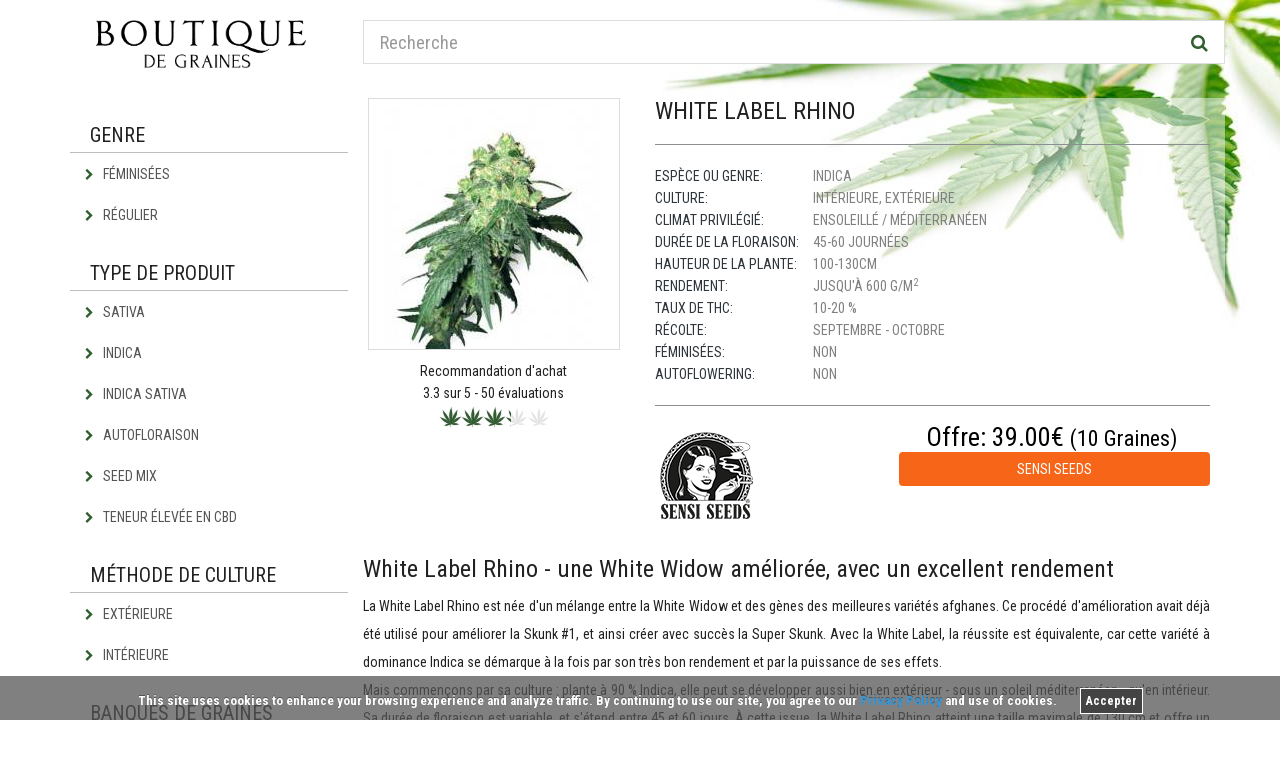

--- FILE ---
content_type: text/html; charset=UTF-8
request_url: https://www.boutiquedegraines.com/rhino-white-label
body_size: 8089
content:
<!doctype html>
<html lang="fr" dir="ltr">

<head>

    <meta charset="utf-8">
    <!--[if IE]>
    <meta http-equiv="X-UA-Compatible" content="IE=Edge,chrome=1">
    <![endif]-->
    <meta name="viewport" content="width=device-width, initial-scale=1.0">
    <title>White Label Rhino | Acheter graines de cannabis en ligne</title><link rel="alternate" hreflang="fr" href="https://www.boutiquedegraines.com/rhino-white-label"/><link rel="alternate" hreflang="de" href="https://www.hanfsamenladen.com/white-label-rhino-10-samen"/><link rel="alternate" hreflang="es" href="https://www.tienda-semillas.com/white-label-rhino"/><meta name="description" content="Graines de cannabis des Pays-Bas : ✓ 100% féminisées ✓ Taux de germination élevé ✓ Qualité premium ➤ Commander maintenant en ligne !"><meta name="robots" content="index,follow">

            <meta property="og:title" content="White Label Rhino"/>
        <meta property="og:site_name" content="Graines de cannabis"/>
        <meta property="og:url" content="https://www.boutiquedegraines.com/rhino-white-label"/>
        <meta property="og:description" content="Graines de cannabis des Pays-Bas : ✓ 100% féminisées ✓ Taux de germination élevé ✓ Qualité premium ➤ Commander maintenant en ligne !"/>
        <meta name="twitter:card" content="summary_large_image" />
        <meta name="twitter:title" content="White Label Rhino" />
        <meta name="twitter:description" content="Graines de cannabis des Pays-Bas : ✓ 100% féminisées ✓ Taux de germination élevé ✓ Qualité premium ➤ Commander maintenant en ligne !" />
                            <meta property="og:type" content="article" />
                <meta property="og:image" content="https://www.boutiquedegraines.com/productimages/original/white-label-rhino.jpg" />
                <meta name="twitter:image" content="https://www.boutiquedegraines.com/productimages/original/white-label-rhino.jpg" />
                
    

    <!-- Google Web Fonts -->
    <link href="https://fonts.googleapis.com/css?family=Roboto+Condensed:300,300i,400,400i,700,700i" rel="stylesheet" type="text/css">
    <link rel="stylesheet" href="https://maxcdn.bootstrapcdn.com/font-awesome/4.4.0/css/font-awesome.min.css">

    <link href="https://www.boutiquedegraines.com//themes/boutiquedegraines/builds/5ee97345a68481aab2a8e633bf696b5e16104005800.css" rel="stylesheet">


    <!--[if lt IE 9]>
    <script src="https://www.boutiquedegraines.com/themes/boutiquedegraines/js/ie8-responsive-file-warning.js"></script>
    <![endif]-->
    <!--[if lt IE 9]>
    <script src="https://oss.maxcdn.com/libs/html5shiv/3.7.0/html5shiv.js"></script>
    <script src="https://oss.maxcdn.com/libs/respond.js/1.4.2/respond.min.js"></script>
    <![endif]-->

    <!-- Fav and touch icons -->
    <link rel="icon" type="image/png" href="/themes/boutiquedegraines/images/icons/favicon.png">
    <link rel="icon" type="image/x-icon" href="/themes/boutiquedegraines/images/icons/favicon.ico">


    <script type="text/javascript">
        function defer(method) {
            if (window.jQuery)
                method();
            else
                setTimeout(function() { defer(method) }, 50);
        }
    </script>


</head>
<body>
<!-- Header Section Starts -->
<header id="header-area">
    <div class="container">
      <!-- Main Header Starts -->
        <div class="main-header">
            <div class="row">
                <!-- Logo Starts -->
                <div class="col-xs-12 col-md-3">
                    <div id="logo">
                        <a href="https://www.boutiquedegraines.com"><img src="https://www.boutiquedegraines.com/themes/boutiquedegraines/images/boutiquedegraines-logo.png" class="img-responsive" alt="Graines de cannabis"></a>
                    </div>
                </div>

                <div class="col-xs-12 col-md-9" id="search-col">
                    <div id="search">
                        <form method="POST" action="https://www.boutiquedegraines.com/search" accept-charset="UTF-8" class="form-horizontal" role="form"><input name="_token" type="hidden" value="PeskEsDKQtuNJBarONGzfUdLdjMhzZCFTYRLV9tH">
                        <div class="input-group">
                            <input type="text" class="form-control input-lg" placeholder="Recherche" name="query" value="" pattern=".{3,}" required title="Minimum 3 characters.">
                            
                            <span class="input-group-btn">
                                <button class="btn btn-lg" type="submit">
                                    <i class="fa fa-search"></i>
                                </button>
                            </span>
                        </div>
                        </form>
                    </div>
                </div>

            </div>

            <div class="row visible-xs margin-top-10">
                <div class="col-xs-12">
                    <button type="button" class="btn btn-green btn-block" data-toggle="offcanvas">Navigation <i class="fa fa-bars" aria-hidden="true"></i></button>
                </div>
            </div>

        </div>
    </div>
    <!-- Main Header Ends -->
</header>
<!-- Header Section Ends -->

        <!-- Main Container Starts -->
<div id="main-container" class="container">
    <div class="row row-offcanvas row-offcanvas-left">
        <!-- Sidebar Starts -->
        <div class="col-xs-6 col-sm-3 sidebar-offcanvas" id="sidebar">
            <div class="side-heading">Genre</div>
<div class="list-group categories">
            <a href="https://www.boutiquedegraines.com/graines-feminisees" class="list-group-item" >
            <i class="fa fa-chevron-right"></i>
            Féminisées
        </a>
            <a href="https://www.boutiquedegraines.com/graines-standard" class="list-group-item" >
            <i class="fa fa-chevron-right"></i>
            Régulier
        </a>
    </div>

<div class="side-heading">Type de produit</div>
<div class="list-group categories">
            <a href="https://www.boutiquedegraines.com/graines-sativa" class="list-group-item" >
            <i class="fa fa-chevron-right"></i>
            Sativa
        </a>
            <a href="https://www.boutiquedegraines.com/graines-indica" class="list-group-item" >
            <i class="fa fa-chevron-right"></i>
            Indica
        </a>
            <a href="https://www.boutiquedegraines.com/graines-indica-sativa" class="list-group-item" >
            <i class="fa fa-chevron-right"></i>
            Indica Sativa
        </a>
            <a href="https://www.boutiquedegraines.com/graines-autofloraison" class="list-group-item" >
            <i class="fa fa-chevron-right"></i>
            Autofloraison
        </a>
            <a href="https://www.boutiquedegraines.com/melange-de-graines" class="list-group-item" >
            <i class="fa fa-chevron-right"></i>
            Seed Mix
        </a>
            <a href="https://www.boutiquedegraines.com/graines-de-cannabis-cbd" class="list-group-item" >
            <i class="fa fa-chevron-right"></i>
            Teneur élevée en CBD
        </a>
    </div>

<div class="side-heading">Méthode de culture</div>
<div class="list-group categories">
            <a href="https://www.boutiquedegraines.com/culture-exterieur" class="list-group-item" >
            <i class="fa fa-chevron-right"></i>
            Extérieure
        </a>
            <a href="https://www.boutiquedegraines.com/culture-interieur" class="list-group-item" >
            <i class="fa fa-chevron-right"></i>
            Intérieure
        </a>
    </div>

<div class="side-heading">Banques de graines</div>
<div class="list-group categories">
            <a href="https://www.boutiquedegraines.com/sensi-seeds" class="list-group-item" >
            <i class="fa fa-chevron-right"></i>
            Sensi Seeds
        </a>
            <a href="https://www.boutiquedegraines.com/weed-seed-shop" class="list-group-item" >
            <i class="fa fa-chevron-right"></i>
            Weed Seed Shop
        </a>
            <a href="https://www.boutiquedegraines.com/high-supplies" class="list-group-item" >
            <i class="fa fa-chevron-right"></i>
            High Supplies
        </a>
            <a href="https://www.boutiquedegraines.com/dutch-passion" class="list-group-item" >
            <i class="fa fa-chevron-right"></i>
            Dutch Passion
        </a>
            <a href="https://www.boutiquedegraines.com/royal-queen-seeds" class="list-group-item" >
            <i class="fa fa-chevron-right"></i>
            Royal Queen Seeds
        </a>
            <a href="https://www.boutiquedegraines.com/paradise-seeds" class="list-group-item" >
            <i class="fa fa-chevron-right"></i>
            Paradise Seeds
        </a>
            <a href="https://www.boutiquedegraines.com/greenhouse-seeds" class="list-group-item" >
            <i class="fa fa-chevron-right"></i>
            Greenhouse Seeds
        </a>
            <a href="https://www.boutiquedegraines.com/barneys-farm-seeds" class="list-group-item" >
            <i class="fa fa-chevron-right"></i>
            Barney&#039;s Farm
        </a>
    </div>





<div class="side-heading">Graines de cannabis intéressantes</div>
<div class="list-group">

    <a href="https://www.boutiquedegraines.com/sensiseeds-spezial" target="_blank">
        <picture>
            <source media="(min-width: 300px)" srcset="https://www.boutiquedegraines.com/themes/boutiquedegraines/images/sensi-seeds-1x.png 1x, https://www.boutiquedegraines.com/themes/boutiquedegraines/images/sensi-seeds-2x.png 2x">
            <img src="https://www.boutiquedegraines.com/themes/boutiquedegraines/images/sensi-seeds-1x.png" alt="Sensi Seeds" height="100px" width="100px"/>
        </picture>
    </a>
    <a href="https://www.boutiquedegraines.com/weedseedshop-spezial" target="_blank">
        <picture class="margin-top-10">
            <source media="(min-width: 300px)" srcset="https://www.boutiquedegraines.com/themes/boutiquedegraines/images/weedseedshop-1x.png 1x, https://www.boutiquedegraines.com/themes/boutiquedegraines/images/weedseedshop-2x.png 2x">
            <img src="https://www.boutiquedegraines.com/themes/boutiquedegraines/images/weedseedshop-1x.png" class="pull-right" alt="Weed Seed Shop" height="100px" width="150px"/>
        </picture>
    </a>

</div>        </div>
        <!-- Sidebar Ends -->

        <!-- Primary Content Starts -->
        <div class="col-xs-12 col-sm-9" id="content">
                <div>

    <!-- Product Info Starts -->
    <div class="row product-info">
        <!-- Left Starts -->
        <div class="col-sm-4 margin-bottom-10">
            <div class="row">
                <div class="col-xs-12 images-block">
                                                                        <a href="https://www.boutiquedegraines.com/offer/9ea1fd5f-4074-4b6c-b610-9bb8bba85953" rel="nofollow" target="_blank">
                                                    <div>
                                <img itemprop="contentURL" src="https://www.boutiquedegraines.com/productimages/small/white-label-rhino.jpg" alt="White Label Rhino" class="img-responsive thumbnail" id="product-large" />
                            </div>
                                                    </a>
                                                                                    </div>

                <div class="col-xs-12 text-center">
                    <div class="ratingheading">Recommandation d'achat</div>
                    <div>
                        <span>3.3</span> sur 5 - <span id="reviewCount">50</span> évaluations
                    </div>
                    <input id="starRating" value="3.3" type="number" data-symbol="&#xe900;" data-glyphicon="false"
                           data-rating-class="rating-fa">
                    <div id="ratingpopover" data-container="body" data-toggle="popover" data-placement="bottom" data-content="Merci beaucoup."></div>
                </div>
            </div>

        </div>
        <!-- Left Ends -->
        <!-- Right Starts -->
        <div class="col-sm-8 product-details">

            <h1 class="main-heading">White Label Rhino</h1>
            <hr>
            <ul class="list-unstyled manufacturer">
                <li><span>Espèce ou genre:</span> Indica</li>
                <li><span>culture:</span> intérieure, extérieure</li>
                <li><span>Climat privilégié:</span> Ensoleillé / Méditerranéen</li>
                <li><span>Durée de la floraison:</span> 45-60 Journées</li>
                <li><span>Hauteur de la plante:</span> 100-130cm</li>
                <li><span>Rendement:</span> Jusqu'à 600 g/m<sup>2</sup></li>
                <li><span>Taux de THC:</span> 10-20 %</li>
                <li><span>Récolte:</span>
                                            septembre -
                                                                octobre
                                    </li>
                <li><span>Féminisées:</span> Non</li>
                <li><span>Autoflowering:</span> Non</li>
                                            </ul>

            <hr>

            
                <div class="row margin-top-10">
                                        <div class="col-xs-5">
                                                            <a href="https://www.boutiquedegraines.com/offer/9ea1fd5f-4074-4b6c-b610-9bb8bba85953" rel="nofollow" target="_blank">
                                    <img src="https://www.boutiquedegraines.com/images/merchants/sensi-seeds-logo-VTWEudgp.jpg" alt="Sensi Seeds" class="img-responsive" height="50px"/>
                                </a>
                                                    </div>
                        <div class="col-xs-7">
                            <!-- Price Starts -->
                            <div class="price text-center">
                                <div>
                                <span class="price-new">Offre:
                                    <span content="39.00">
                                    39.00€
                                    </span>
                                    <span class="small">(10 Graines)</span>
                                    
                                </span>
                                </div>
                            </div>

                            <div class="text-center">
                                <a href="https://www.boutiquedegraines.com/offer/9ea1fd5f-4074-4b6c-b610-9bb8bba85953" class="btn btn-block btn-cart" rel="nofollow" target="_blank">
                                    Sensi Seeds
                                </a>
                            </div>

                        </div>
                    

                </div>


            </div>
            <!-- Right Ends -->

        </div>
        <!-- product Info Ends -->




            
                <!-- Product Description Starts -->
        <div class="product-info-box">
            <div class="content panel-smart" id="product-text">
                <h2>White Label Rhino - une White Widow améliorée, avec un excellent rendement</h2>
<p>La White Label Rhino est née d'un mélange entre la White Widow et des gènes des meilleures variétés afghanes. Ce procédé d'amélioration avait déjà été utilisé pour améliorer la Skunk #1, et ainsi créer avec succès la Super Skunk. Avec la White Label, la réussite est équivalente, car cette variété à dominance Indica se démarque à la fois par son très bon rendement et par la puissance de ses effets. <br>Mais commençons par sa culture : plante à 90 % Indica, elle peut se développer aussi bien en extérieur - sous un soleil méditerranéen - qu'en intérieur. Sa durée de floraison est variable, et s'étend entre 45 et 60 jours. À cette issue, la White Label Rhino atteint une taille maximale de 130 cm et offre un rendement appréciable de 600 g/m². Vous pouvez aussi admirer ses têtes recouvertes de résine aux teintes argentées, typiques de la White Widow. Cette filiation se retrouve aussi dans les arômes de la White Label. Des notes citronnées et acidulées se mêlent à des saveurs de pin et d'épices, pour un résultat très riche. Enfin, concernant les effets, le high est très puissant, mais n’assomme pas. Il laisse l'utilisateur de bonne humeur, parfaitement détendu, mais ce dernier n'est pas alourdi d'une sensation de torpeur pendant des heures.</p><p><div class="panel panel-default shortcode-panel">
    <div class="panel-body">
        <div class="row">
            <div class="col-sm-6 col-xs-12">
                <div class="font-lg text-center margin-bottom-20">Les Effets</div>
                                    <div class="progress-heading">Apaisant</div>
                    <div class="progress small-progress">
                        <div class="progress-bar progress-bar-green" role="progressbar" aria-valuenow="62" aria-valuemin="0" aria-valuemax="100" style="width: 62%"></div>
                    </div>
                                    <div class="progress-heading">Relaxant</div>
                    <div class="progress small-progress">
                        <div class="progress-bar progress-bar-green" role="progressbar" aria-valuenow="61" aria-valuemin="0" aria-valuemax="100" style="width: 61%"></div>
                    </div>
                                    <div class="progress-heading">Inertie</div>
                    <div class="progress small-progress">
                        <div class="progress-bar progress-bar-green" role="progressbar" aria-valuenow="28" aria-valuemin="0" aria-valuemax="100" style="width: 28%"></div>
                    </div>
                                    <div class="progress-heading">Étourdissant</div>
                    <div class="progress small-progress">
                        <div class="progress-bar progress-bar-green" role="progressbar" aria-valuenow="23" aria-valuemin="0" aria-valuemax="100" style="width: 23%"></div>
                    </div>
                            </div>
            <div class="col-sm-6 col-xs-12">
                <div class="font-lg text-center margin-bottom-20">Parfait pour</div>
                                    <div class="col-xs-6 text-center margin-bottom-20">
                        <img src="https://www.boutiquedegraines.com/images/options/entspannter-abend-logo-PrJL1vVd.jpg" alt="soirée détendue" height="50px" width="50px"/>
                        <div class="font-sm">soirée détendue</div>
                    </div>
                                    <div class="col-xs-6 text-center margin-bottom-20">
                        <img src="https://www.boutiquedegraines.com/images/options/schmerzen-logo-7AJvmVTJ.jpg" alt="douleur" height="50px" width="50px"/>
                        <div class="font-sm">douleur</div>
                    </div>
                                    <div class="col-xs-6 text-center margin-bottom-20">
                        <img src="https://www.boutiquedegraines.com/images/options/verspanntheit-logo-oDKeE3Mh.jpg" alt="tension" height="50px" width="50px"/>
                        <div class="font-sm">tension</div>
                    </div>
                                    <div class="col-xs-6 text-center margin-bottom-20">
                        <img src="https://www.boutiquedegraines.com/images/options/stress-logo-27cf7T53.jpg" alt="stress" height="50px" width="50px"/>
                        <div class="font-sm">stress</div>
                    </div>
                            </div>
        </div>

    </div>
</div><br></p>
            </div>
        </div>
        <!-- Product Description Ends -->
        

        </div> <!-- schema/product -->

        <div id="socialProductPage" class="shariff" data-backend-url="null" data-lang="fr" data-services="[&quot;facebook&quot;,&quot;linkedin&quot;,&quot;twitter&quot;,&quot;whatsapp&quot;]"></div>

        <!-- Related Products Starts -->
<div class="product-info-box">
    <div class="heading">Graines de cannabis intéressantes</div>
    <!-- Products Row Starts -->
    <div class="row">

                <div class="col-md-3 col-sm-6 col-xs-6 categoryproduct">
                <a href="https://www.boutiquedegraines.com/chocolope-x-hindu-kush-feminisee-research-serie" title="Chocolope x Hindu Kush Féminisée (Research Serie)">
    <div class="product-col">
        <div class="image">
                            <picture>
                    <source media="(min-width: 992px)" data-original-set="https://www.boutiquedegraines.com/productimages/mini/chocolope-x-hindu-kush-feminisee-research-serie.jpg 1x, https://www.boutiquedegraines.com/productimages/medium/chocolope-x-hindu-kush-feminisee-research-serie.jpg 2x">
                    <source media="(min-width: 500px)" data-original-set="https://www.boutiquedegraines.com/productimages/small/chocolope-x-hindu-kush-feminisee-research-serie.jpg 1x, https://www.boutiquedegraines.com/productimages/big/chocolope-x-hindu-kush-feminisee-research-serie.jpg 2x">
                    <img data-original="https://www.boutiquedegraines.com/productimages/small/chocolope-x-hindu-kush-feminisee-research-serie.jpg" alt="Chocolope x Hindu Kush Féminisée (Research Serie)" class="img-responsive lazy"/>
                </picture>
                    </div>
        <div class="caption">
            
            <div class="description">
                Chocolope x Hindu Kush Féminisée (Research Serie)<br>
                10 Graines
            </div>
            <div class="categoryratings">
    <div class="star-ratings-css">
        <div class="star-ratings-css-top" style="width: 92%"><i class="px px-cannabis"></i><i class="px px-cannabis"></i><i class="px px-cannabis"></i><i class="px px-cannabis"></i><i class="px px-cannabis"></i></div>
        <div class="star-ratings-css-bottom"><i class="px px-cannabis"></i><i class="px px-cannabis"></i><i class="px px-cannabis"></i><i class="px px-cannabis"></i><i class="px px-cannabis"></i></div>
    </div>
</div>            <div class="price">
                                            <span class="price-new">
                                56.49€
                        </span>
                                </div>

        </div>
        
    </div>
</a>
            </div>
                <div class="col-md-3 col-sm-6 col-xs-6 categoryproduct">
                <a href="https://www.boutiquedegraines.com/auto-cbd-feminisee-autofloraison" title="Auto CBD féminisée autofloraison">
    <div class="product-col">
        <div class="image">
                            <picture>
                    <source media="(min-width: 992px)" data-original-set="https://www.boutiquedegraines.com/productimages/mini/auto-cbd-feminisee-autofloraison.jpg 1x, https://www.boutiquedegraines.com/productimages/medium/auto-cbd-feminisee-autofloraison.jpg 2x">
                    <source media="(min-width: 500px)" data-original-set="https://www.boutiquedegraines.com/productimages/small/auto-cbd-feminisee-autofloraison.jpg 1x, https://www.boutiquedegraines.com/productimages/big/auto-cbd-feminisee-autofloraison.jpg 2x">
                    <img data-original="https://www.boutiquedegraines.com/productimages/small/auto-cbd-feminisee-autofloraison.jpg" alt="Auto CBD féminisée autofloraison" class="img-responsive lazy"/>
                </picture>
                    </div>
        <div class="caption">
            
            <div class="description">
                Auto CBD féminisée autofloraison<br>
                10 Graines
            </div>
            <div class="categoryratings">
    <div class="star-ratings-css">
        <div class="star-ratings-css-top" style="width: 94%"><i class="px px-cannabis"></i><i class="px px-cannabis"></i><i class="px px-cannabis"></i><i class="px px-cannabis"></i><i class="px px-cannabis"></i></div>
        <div class="star-ratings-css-bottom"><i class="px px-cannabis"></i><i class="px px-cannabis"></i><i class="px px-cannabis"></i><i class="px px-cannabis"></i><i class="px px-cannabis"></i></div>
    </div>
</div>            <div class="price">
                                            <span class="price-new">
                                41.50€
                        </span>
                                </div>

        </div>
        
    </div>
</a>
            </div>
                <div class="col-md-3 col-sm-6 col-xs-6 categoryproduct">
                <a href="https://www.boutiquedegraines.com/swiss-dream-x-skunk-1-automatic-research-serie" title="Swiss Dream x Skunk #1 Autofloraison (Research Serie)">
    <div class="product-col">
        <div class="image">
                            <picture>
                    <source media="(min-width: 992px)" data-original-set="https://www.boutiquedegraines.com/productimages/mini/swiss-dream-x-skunk-1-automatic-research-serie.jpg 1x, https://www.boutiquedegraines.com/productimages/medium/swiss-dream-x-skunk-1-automatic-research-serie.jpg 2x">
                    <source media="(min-width: 500px)" data-original-set="https://www.boutiquedegraines.com/productimages/small/swiss-dream-x-skunk-1-automatic-research-serie.jpg 1x, https://www.boutiquedegraines.com/productimages/big/swiss-dream-x-skunk-1-automatic-research-serie.jpg 2x">
                    <img data-original="https://www.boutiquedegraines.com/productimages/small/swiss-dream-x-skunk-1-automatic-research-serie.jpg" alt="Swiss Dream x Skunk #1 Autofloraison (Research Serie)" class="img-responsive lazy"/>
                </picture>
                    </div>
        <div class="caption">
            
            <div class="description">
                Swiss Dream x Skunk #1 Autofloraison (Research Serie)<br>
                10 Graines
            </div>
            <div class="categoryratings">
    <div class="star-ratings-css">
        <div class="star-ratings-css-top" style="width: 90%"><i class="px px-cannabis"></i><i class="px px-cannabis"></i><i class="px px-cannabis"></i><i class="px px-cannabis"></i><i class="px px-cannabis"></i></div>
        <div class="star-ratings-css-bottom"><i class="px px-cannabis"></i><i class="px px-cannabis"></i><i class="px px-cannabis"></i><i class="px px-cannabis"></i><i class="px px-cannabis"></i></div>
    </div>
</div>            <div class="price">
                                            <span class="price-new">
                                93.50€
                        </span>
                                </div>

        </div>
        
    </div>
</a>
            </div>
                <div class="col-md-3 col-sm-6 col-xs-6 categoryproduct">
                <a href="https://www.boutiquedegraines.com/cheese-x-candy-kush-feminisee" title="Cheese x Candy Kush Féminisée">
    <div class="product-col">
        <div class="image">
                            <picture>
                    <source media="(min-width: 992px)" data-original-set="https://www.boutiquedegraines.com/productimages/mini/cheese-x-candy-kush-feminisee.jpg 1x, https://www.boutiquedegraines.com/productimages/medium/cheese-x-candy-kush-feminisee.jpg 2x">
                    <source media="(min-width: 500px)" data-original-set="https://www.boutiquedegraines.com/productimages/small/cheese-x-candy-kush-feminisee.jpg 1x, https://www.boutiquedegraines.com/productimages/big/cheese-x-candy-kush-feminisee.jpg 2x">
                    <img data-original="https://www.boutiquedegraines.com/productimages/small/cheese-x-candy-kush-feminisee.jpg" alt="Cheese x Candy Kush Féminisée" class="img-responsive lazy"/>
                </picture>
                    </div>
        <div class="caption">
            
            <div class="description">
                Cheese x Candy Kush Féminisée<br>
                10 Graines
            </div>
            <div class="categoryratings">
    <div class="star-ratings-css">
        <div class="star-ratings-css-top" style="width: 96%"><i class="px px-cannabis"></i><i class="px px-cannabis"></i><i class="px px-cannabis"></i><i class="px px-cannabis"></i><i class="px px-cannabis"></i></div>
        <div class="star-ratings-css-bottom"><i class="px px-cannabis"></i><i class="px px-cannabis"></i><i class="px px-cannabis"></i><i class="px px-cannabis"></i><i class="px px-cannabis"></i></div>
    </div>
</div>            <div class="price">
                                            <span class="price-new">
                                63.00€
                        </span>
                                </div>

        </div>
        
    </div>
</a>
            </div>
        </div>
    <!-- Products Row Ends -->
</div>
<!-- Related Products Ends -->
            </div>
        <!-- Primary Content Ends -->
    </div>
</div>
<!-- Main Container Ends -->

<!-- Footer Section Starts -->
<footer id="footer-area">
    <!-- Footer Links Starts -->
    <div class="footer-links">
        <!-- Container Starts -->
        <div class="container">
            <div class="col-xs-6 col-sm-3 margin-bottom-20">
                <div class="heading">Nos principales catégories</div>
                <ul>
                                    <li><a href="https://www.boutiquedegraines.com/graines-de-marijuana" >Graines de marijuana</a></li>
                                    <li><a href="https://www.boutiquedegraines.com/graines-de-weed" >Graines de weed</a></li>
                                    <li><a href="https://www.boutiquedegraines.com/classic-redux-serie" >Classic Redux Série</a></li>
                                    <li><a href="https://www.boutiquedegraines.com/research-serie" >Research Série</a></li>
                                </ul>
            </div>
            <div class="col-xs-6 col-sm-3 margin-bottom-20">
                <div class="heading">&nbsp;</div>
                <ul>
                                            <li><a href="https://www.boutiquedegraines.com/journal-sur-le-cannabis" >Journal sur le cannabis</a></li>
                                            <li><a href="https://www.boutiquedegraines.com/growguide" >Growguide</a></li>
                                            <li><a href="https://www.boutiquedegraines.com/varietes-haze" >Variétés de Haze</a></li>
                                            <li><a href="https://www.boutiquedegraines.com/imprint" >Imprint</a></li>
                                            <li><a href="https://www.boutiquedegraines.com/politique-de-confidentialite" >Politique de confidentialité</a></li>
                                    </ul>
            </div>
            <div class="col-xs-6 col-sm-3">
                <ul id="advantage-list">
                    <div class="heading">Avantages</div>

                    <li><i class="fa fa-check-circle"></i> Envoi Discret</li>
                    <li><i class="fa fa-check-circle"></i> Informations complètes</li>
                    <li><i class="fa fa-check-circle"></i> Commander directement en ligne</li>
                    <li><i class="fa fa-check-circle"></i> Livraison rapide</li>
                </ul>
            </div>
            <div class="col-xs-6 col-sm-3">
                <div class="heading">Plus d'infos ici</div>
                <ul>
                    <li>
                        <a href="https://www.facebook.com/search/top/?q=cannabis" rel="nofollow" target="_blank">
                            <img src="https://www.boutiquedegraines.com/themes/boutiquedegraines/images/facebook-logo.png" class="" alt=""/> Facebook
                        </a>
                    </li>

                    <li>
                        <a href="https://twitter.com/search?src=typd&q=cannabis" rel="nofollow" target="_blank">
                            <img src="https://www.boutiquedegraines.com/themes/boutiquedegraines/images/twitter-logo.png" class="" alt=""/> Twitter
                        </a>
                    </li>
                    <li>
                        <a href="https://instagram.com/explore/tags/cannabis/" rel="nofollow" target="_blank">
                            <img src="https://www.boutiquedegraines.com/themes/boutiquedegraines/images/instagram-logo.png" class="" alt=""/> Instagram
                        </a>
                    </li>
                    <br>
                </ul>
            </div>

            <div class="col-xs-12 visible-xs">
                <div class="side-heading">Graines de cannabis intéressantes</div>
<div class="list-group">

    <a href="https://www.boutiquedegraines.com/sensiseeds-spezial" target="_blank">
        <picture>
            <source media="(min-width: 300px)" srcset="https://www.boutiquedegraines.com/themes/boutiquedegraines/images/sensi-seeds-1x.png 1x, https://www.boutiquedegraines.com/themes/boutiquedegraines/images/sensi-seeds-2x.png 2x">
            <img src="https://www.boutiquedegraines.com/themes/boutiquedegraines/images/sensi-seeds-1x.png" alt="Sensi Seeds" height="100px" width="100px"/>
        </picture>
    </a>
    <a href="https://www.boutiquedegraines.com/weedseedshop-spezial" target="_blank">
        <picture class="margin-top-10">
            <source media="(min-width: 300px)" srcset="https://www.boutiquedegraines.com/themes/boutiquedegraines/images/weedseedshop-1x.png 1x, https://www.boutiquedegraines.com/themes/boutiquedegraines/images/weedseedshop-2x.png 2x">
            <img src="https://www.boutiquedegraines.com/themes/boutiquedegraines/images/weedseedshop-1x.png" class="pull-right" alt="Weed Seed Shop" height="100px" width="150px"/>
        </picture>
    </a>

</div>            </div>
            <div class="col-xs-12 col-sm-12" id="footer-notice">
                <p>Nous tenons à préciser que nous ne vendons pas de graines de cannabis sur notre site, mais que nous comparons uniquement les prix des banques de graines. Nous tenons également à souligner que la culture, la possession et la consommation de cannabis sont interdites en France. Les graines de cannabis elles-mêmes sont interdites dès lors qu'elles sont destinées à une culture illicite.</p>
            </div>
        </div>
        <!-- Container Ends -->
    </div>
    <!-- Footer Links Ends -->

</footer>

<script type="text/javascript">
    function downloadJSAtOnload() {
        var element = document.createElement("script");
        element.src = "/themes/boutiquedegraines/builds/42d79cab36873d92fdccd01bb7369c9a17713114936.js";
        document.body.appendChild(element);
    }
    if (window.addEventListener)
        window.addEventListener("load", downloadJSAtOnload, false);
    else if (window.attachEvent)
        window.attachEvent("onload", downloadJSAtOnload);
    else window.onload = downloadJSAtOnload;

    window.onunload = function(){};
</script>


        <script type="application/ld+json">
            {
              "@context": "http://schema.org",
              "@type": "Product",
              "aggregateRating": {
                "@type": "AggregateRating",
                "bestRating": "5",
                "ratingCount": "50",
                "ratingValue": "3.3"
              },
              "image": "https://www.boutiquedegraines.com/productimages/medium/white-label-rhino.jpg",
              "name": "White Label Rhino"

                              ,"brand": {
                "@type": "Thing",
                "name": "Sensi Seeds"
                }
              
                            ,"offers": {
                "@type": "AggregateOffer",
                "highPrice": "39.00",
                "lowPrice": "39.00",
                "offerCount": "1",
                "priceCurrency": "EUR",
                "offers": [
                                                            {
                        "@type": "Offer",
                        "availability": "http://schema.org/InStock",
                        "price": "39.00",
                        "priceCurrency": "EUR",
                        "url": "https://www.boutiquedegraines.com/offer/9ea1fd5f-4074-4b6c-b610-9bb8bba85953"
                      }
                                    ]
              }
                          }
        </script>

        <script type="text/javascript">
            defer(function () {

                $(document).ready(function() {

                    $(".select2").select2({
                        minimumResultsForSearch: Infinity
                    });

                    $('#to-datasheet').smoothScroll();

                    var preloadImages = [];
                    $('.product-thumbnail').each(function() {
                        preloadImages.push($(this).data('large'));
                    });
                    preload(preloadImages);

                    $('.product-thumbnail').hover(function() {
                        var large = $(this).data("large");
                        $('#product-large').attr("src",large);
                    });

                    $('#changeProduct').change(function() {
                        var slug = $(this).val();
                        window.location.href = slug;
                    });

                    $("#starRating").rating({
                        'showClear': false,
                        'showCaption': false,
                            'min': 0,
                            'max': 5,
                            'step': 1,
                            'size': 'xs'

                    });

                    $("#starRating").on("rating.change", function(event, value, caption) {
                        $.ajax({
                            method: 'POST',
                            url: "https://www.boutiquedegraines.com/rate/rhino-white-label",
                            data: {rating: value, _token: "PeskEsDKQtuNJBarONGzfUdLdjMhzZCFTYRLV9tH"}
                        }).success(function (data) {
                            if(data){
                                $('#ratingpopover').popover('show')
                                setTimeout(
                                        function()
                                        {
                                            $('#ratingpopover').popover('hide')

                                        }, 3000);
                                var reviewCount = $('#reviewCount').text();
                                $('#reviewCount').text(++reviewCount);
                            }

                        });
                        setTimeout(
                            function()
                            {
                                $("#starRating").rating('update', );
                                $("#starRating").rating("refresh", {disabled: true});
                            }, 3000);
                    });


                });
            });

        </script>

                            
    <div class="scroll-top-wrapper">
	<span class="scroll-top-inner">
		<i class="fa fa-2x fa-arrow-circle-up"></i>
	</span>
</div>


<script type="text/javascript">
    var gaProperty = 'UA-71620129-3'; 
    var disableStr = 'ga-disable-' + gaProperty; 
    if (document.cookie.indexOf(disableStr + '=true') > -1) { 
        window[disableStr] = true;
    } 
    function gaOptout() { 
        document.cookie = disableStr + '=true; expires=Thu, 31 Dec 2099 23:59:59 UTC; path=/'; 
        window[disableStr] = true; 
        alert('Tracking deactivated'); 
    } 
    (function(i,s,o,g,r,a,m){i['GoogleAnalyticsObject']=r;i[r]=i[r]||function(){ 
            (i[r].q=i[r].q||[]).push(arguments)},i[r].l=1*new Date();a=s.createElement(o), 
        m=s.getElementsByTagName(o)[0];a.async=1;a.src=g;m.parentNode.insertBefore(a,m) 
    })(window,document,'script','https://www.google-analytics.com/analytics.js','ga'); 

    ga('create', 'UA-71620129-3', 'auto'); 
    ga('set', 'anonymizeIp', true); 
    ga('send', 'pageview');
</script>



<div class="js-cookie-consent cookie-consent">

    
    <span class="cookie-consent__message">
                    This site uses cookies to enhance your browsing experience and analyze traffic. By continuing to use our site, you agree to our <a href="https://www.boutiquedegraines.com/politique-de-confidentialite">Privacy Policy</a> and use of cookies.
            </span>

    <button class="js-cookie-consent-agree cookie-consent__agree">
        Accepter
    </button>

</div>

    <script>

        window.laravelCookieConsent = (function () {

            var COOKIE_VALUE = 1;

            function consentWithCookies() {
                setCookie('cookie_consent', COOKIE_VALUE, 365 * 20);
                hideCookieDialog();
            }

            function cookieExists(name) {
                return (document.cookie.split('; ').indexOf(name + '=' + COOKIE_VALUE) !== -1);
            }

            function hideCookieDialog() {
                var dialogs = document.getElementsByClassName('js-cookie-consent');

                for (var i = 0; i < dialogs.length; ++i) {
                    dialogs[i].style.display = 'none';
                }
            }

            function setCookie(name, value, expirationInDays) {
                var date = new Date();
                date.setTime(date.getTime() + (expirationInDays * 24 * 60 * 60 * 1000));
                document.cookie = name + '=' + value + '; ' + 'expires=' + date.toUTCString() +';path=/';
            }

            if(cookieExists('cookie_consent')) {
                hideCookieDialog();
            }

            var buttons = document.getElementsByClassName('js-cookie-consent-agree');

            for (var i = 0; i < buttons.length; ++i) {
                buttons[i].addEventListener('click', consentWithCookies);
            }

            return {
                consentWithCookies: consentWithCookies,
                hideCookieDialog: hideCookieDialog
            };
        })();
    </script>

</body>
</html>

--- FILE ---
content_type: text/plain
request_url: https://www.google-analytics.com/j/collect?v=1&_v=j102&aip=1&a=2124546352&t=pageview&_s=1&dl=https%3A%2F%2Fwww.boutiquedegraines.com%2Frhino-white-label&ul=en-us%40posix&dt=White%20Label%20Rhino%20%7C%20Acheter%20graines%20de%20cannabis%20en%20ligne&sr=1280x720&vp=1280x720&_u=YEBAAEABAAAAACAAI~&jid=1743342834&gjid=1278716074&cid=216307344.1769014106&tid=UA-71620129-3&_gid=1791925038.1769014106&_r=1&_slc=1&z=1723258082
body_size: -453
content:
2,cG-WVRWW5ML0Y